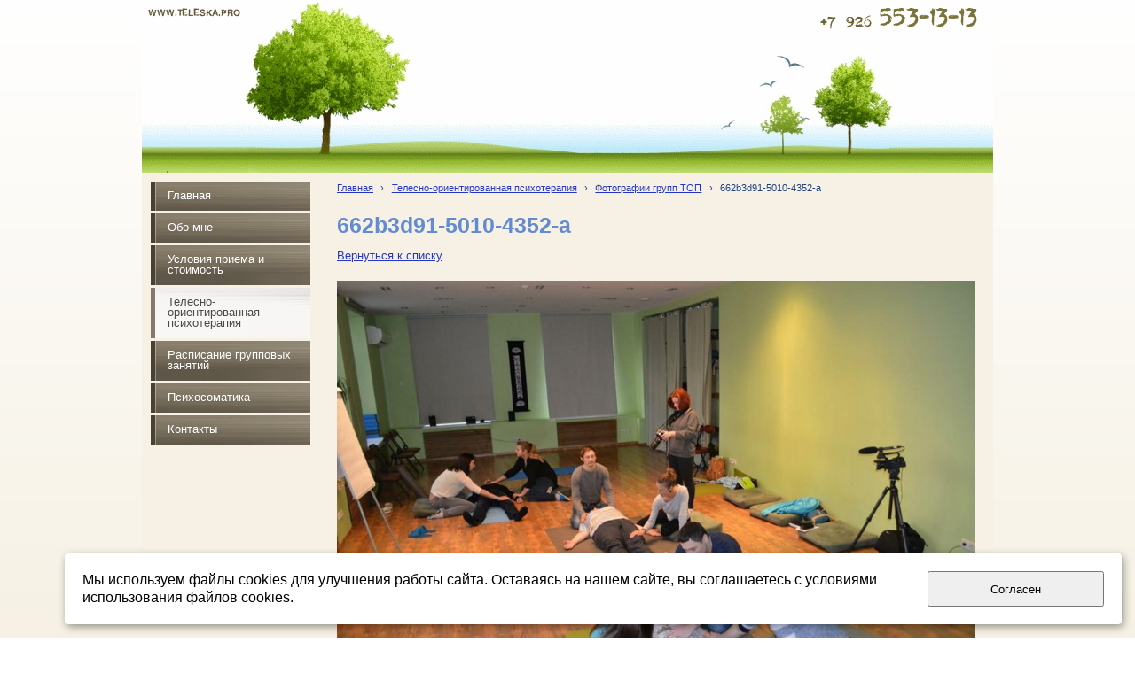

--- FILE ---
content_type: text/html; charset=utf-8
request_url: http://teleska.pro/top/fotografii-grupp-po-top/a156/
body_size: 4944
content:


<!DOCTYPE html>

<html>
    <head>
<meta charset="utf-8" name="viewport" content="maximum-scale=1" />
<title>фотографии с занятий по телесно-ориентированной психотерапии - Телесно-ориентированная психотерапия</title>
	<link rel="icon" href="/filestore/uploaded/favicon-634709677171416009.ico" />
	<link rel="SHORTCUT ICON" href="/filestore/uploaded/favicon-634709677171416009.ico" />


<link href="/DesignBundles/Main.css?d=c3e1eb7b-47c6-4526-b408-589115a4d1ae&v=9sg10fu%2fodA32veTnaphwxTIhp4y4mPSmsMB7P4roiQ%3d" rel="stylesheet"/>


	<meta name="description" content="фотографии с занятий по телесно-ориентированной психотерапии" />

<script src="https://yastatic.net/jquery/2.1.3/jquery.min.js"></script>
<script src="//code.jquery.com/jquery-migrate-1.2.1.min.js"></script>



<link href="/Content/cookieuse.css" rel="stylesheet">

        		
	
<link href="/filestore/design/custom.css" rel="stylesheet" />

<meta name='yandex-verification' content='77cb472cdffd8c5c' />
<meta name='yandex-verification' content='4392c620310bb034' />
<meta name="yandex-verification" content="7be746cb5a69ab83" />
<meta name="yandex-verification" content="7be746cb5a69ab83" />

    </head>

    <body id="website" class="adjust-content hassidecolumn">
        <div id="background-0" class="background-0">
            <div id="background-1" class="background-1">
                <div id="background-2" class="background-2">
                <div id="background-3" class="background-3">
                    <div id="container" class="container">


                        <div id="header-container" style="position: relative;" class="header-container minusviewport">
                            <div id="header" class="header">



                                <div class="header-text">
                                    

<div class="dt-widgets-container" style="height: 195px;">
		<div class="dt-widget" style="left: 10px; top: 10px; z-index: 100">
					<span 	style="font-family: dsvtco; color: rgb(255, 255, 255); font-size: 40px; font-weight: normal; font-style: normal; "
>
						
					</span>
		</div>
		<div class="dt-widget" style="left: 10px; top: 10px; z-index: 101">
					<span 	style="font-family: trebuchet ms,sans-serif; color: rgb(255, 255, 255); font-size: 40px; font-weight: normal; font-style: normal; "
>
						
					</span>
		</div>
		<div class="dt-widget" style="left: 741px; top: 39px; z-index: 102">
					<span 	style="font-family: torhokitalic; color: rgb(255, 255, 255); font-size: 28px; font-weight: normal; font-style: normal; "
>
						
					</span>
		</div>
		<div class="dt-widget" style="left: 765px; top: 16px; z-index: 103">
					<span 	style="font-family: dsvtco; color: rgb(106, 100, 52); font-size: 18px; font-weight: normal; font-style: normal; "
>
						+7 926
					</span>
		</div>
		<div class="dt-widget" style="left: 832px; top: 5px; z-index: 104">
					<span 	style="font-family: dsvtco; color: rgb(121, 115, 57); font-size: 28px; font-weight: normal; font-style: normal; "
>
						553-13-13
					</span>
		</div>
		<div class="dt-widget" style="left: 15px; top: 205px; z-index: 105">
					<span 	style="font-family: grunge; color: rgb(99, 91, 44); font-size: 13px; font-weight: normal; font-style: normal; "
>
						Почувствуй радость жизни
					</span>
		</div>
		<div class="dt-widget" style="left: 7px; top: 8px; z-index: 106">
					<span 	style="font-family: benhardlife; color: rgb(100, 88, 58); font-size: 10px; font-weight: normal; font-style: normal; "
>
						WWW.TELESKA.PRO
					</span>
		</div>
</div>
                                </div>
                            </div>


                        </div>


                        <div id="content" class="content">
                            <div id="content-0" class="content-0">
                                <div id="content-1" class="content-1">
                                    <div id="content-2" class="content-2">
                                        <table border="0" cellpadding="0" cellspacing="0" style="border: 0; table-layout: fixed;">
                                            <tr>
                                                <td id="sidecolumn" class ="sidecolumn" style="border: none;">
                                                    <div id="sidecolumn-0">
                                                        <div id="sidecolumn-1">
                                                            <div id="sidecolumn-2">
                                                                    <div class="navigation-side clearfix">
                                                                        <div id="navigation" class="navigation">
                                                                            <div id="navigation-2" class="navigation-2">
                                                                                <div id="navigation-3" class="navigation-3">
	<ul class="sf-menu">
				<li class="level1 first">
			<em class="left"></em>
			<a href="/">
				<span>Главная</span>
			</a>
			<em class="right"></em>
		</li>
		<li class="level1">
			<em class="left"></em>
			<a href="/obo-mne/">
				<span>Обо мне</span>
			</a>
			<em class="right"></em>
		</li>
		<li class="level1">
			<em class="left"></em>
			<a href="/ceny/">
				<span>Условия приема и стоимость</span>
			</a>
			<em class="right"></em>
		</li>
		<li class="level1 active haschildren">
			<em class="left"></em>
			<a href="/top/" class="activeLink">
				<span>Телесно-ориентированная психотерапия</span>
			</a>
			<em class="right"></em>
				<ul>
							<li class="level2 first">
			<em class="left"></em>
			<a href="/top/osnovy-telesno-orientirovannoi-psixotera/">
				<span>Основы телесно-ориентированной психотерапии</span>
			</a>
			<em class="right"></em>
		</li>
		<li class="level2">
			<em class="left"></em>
			<a href="/top/metody-telesno-orientirovannoi-terapii/">
				<span>Методы телесно-ориентированной терапии</span>
			</a>
			<em class="right"></em>
		</li>
		<li class="level2">
			<em class="left"></em>
			<a href="/top/tipologija-xarakterov-top/">
				<span>Типология характеров ТОП</span>
			</a>
			<em class="right"></em>
		</li>
		<li class="level2">
			<em class="left"></em>
			<a href="/top/">
				<span>Что такое телесно-ориентированная психотерапия</span>
			</a>
			<em class="right"></em>
		</li>
		<li class="level2">
			<em class="left"></em>
			<a href="/top/otlichija-v-telesnyx-podxodax/">
				<span>Отличия в телесных подходах</span>
			</a>
			<em class="right"></em>
		</li>
		<li class="level2 last active">
			<em class="left"></em>
			<a href="/top/fotografii-grupp-po-top/" class="activeLink">
				<span>Фотографии групп ТОП</span>
			</a>
			<em class="right"></em>
		</li>

				</ul>
		</li>
		<li class="level1 haschildren">
			<em class="left"></em>
			<a href="/raspisanie-gruppovyx-zanjatii/">
				<span>Расписание групповых занятий</span>
			</a>
			<em class="right"></em>
				<ul>
							<li class="level2 first">
			<em class="left"></em>
			<a href="/raspisanie-gruppovyx-zanjatii/terapevticheskaja-gruppa-v-geshtalt-podxod/">
				<span>Терапевтическая группа в гештальт подходе</span>
			</a>
			<em class="right"></em>
		</li>
		<li class="level2">
			<em class="left"></em>
			<a href="/raspisanie-gruppovyx-zanjatii/bazovyi-kurs-po-telesno-orientirovannoi-/">
				<span>ТЕРАПЕВТИЧЕСКАЯ ГРУППА В ТЕЛЕСНО-ОРИЕНТИРОВАННОМ ГЕШТАЛЬТ ПОДХОДЕ</span>
			</a>
			<em class="right"></em>
		</li>
		<li class="level2 last">
			<em class="left"></em>
			<a href="/raspisanie-gruppovyx-zanjatii/odnodnevnyi-trening-po-psixosomatike-v-t/">
				<span>Однодневный тренинг по психосоматике в телесно-ориентированном гештальт-подходе в Москве</span>
			</a>
			<em class="right"></em>
		</li>

				</ul>
		</li>
		<li class="level1">
			<em class="left"></em>
			<a href="/psychosomatic/">
				<span>Психосоматика</span>
			</a>
			<em class="right"></em>
		</li>
		<li class="level1 last">
			<em class="left"></em>
			<a href="/kontakty/">
				<span>Контакты</span>
			</a>
			<em class="right"></em>
		</li>

	</ul>


                                                                                </div>
                                                                            </div>
                                                                        </div>
                                                                    </div>

                                                                

                                                                

                                                            </div>
                                                        </div>
                                                    </div>
                                                </td>

                                                <td style="border: none;">
                                                    <div id="content-inside" class="content-inside">
                                                        <div id="content-inside-0" class="content-inside-0">
                                                            <div id="content-inside-1" class="content-inside-1">
                                                                <div id="content-inside-2" class="content-inside-2">
                                                                    <div class="grid-paddings">
                                                                        	<div class="breadcrumbs-outer">
		<div id="breadcrumbs" class="breadcrumbs">
			<ul>
					<li class="first">
							<a href="/" class="first" title="Главная">Главная</a>
													<span class="arrow">&rsaquo;</span>
					</li>
					<li>
							<a href="/top/" title="Телесно-ориентированная психотерапия">Телесно-ориентированная психотерапия</a>
													<span class="arrow">&rsaquo;</span>
					</li>
					<li>
							<a href="/top/fotografii-grupp-po-top/" title="Фотографии групп ТОП">Фотографии групп ТОП</a>
													<span class="arrow">&rsaquo;</span>
					</li>
					<li class="last active">
							<span class="last active">662b3d91-5010-4352-a</span>
											</li>
			</ul>
		</div>
	</div>

                                                                    </div>

                                                                    <div id="content-inside-3" class="content-inside-3">
                                                                        <div class="grid-paddings">
	<h1>662b3d91-5010-4352-a</h1>
	<div class="gallery-image-links">
	    <span class="gallery-image-all">
            <a href="/top/fotografii-grupp-po-top/">Вернуться к списку</a>
        </span>
	</div>

	<div class="gallery-image">
		<img src="/filestore/uploaded/662b3d91-5010-4352-a_462_normal.png" alt="662b3d91-5010-4352-a" />
	</div>
	
	<div class="gallery-image-description">
		
	</div>
</div>
                                                                    </div>
                                                                </div>
                                                            </div>
                                                        </div>
                                                    </div>
                                                </td>
                                            </tr>
                                        </table>
                                    </div>
                                </div>
                            </div>
                        </div>

                        <div id="footer" class="footer minusviewport">
                            <div id="footer-inside" class="footer-inside">
                                <p style="text-align: right;">&nbsp;</p>

<p style="text-align: right;"><span style="color:#333300;"><em><span style="font-size: 18px;"><strong><span style="font-size:16px;"><a href="tel:+7 926 553-13-13">+7 926 553-13-13</a> &nbsp;</span></strong> &nbsp; &nbsp; &nbsp; &nbsp; &nbsp; &nbsp; &nbsp; &nbsp; &nbsp; &nbsp; &nbsp; &nbsp;&nbsp; </span></em><span style="font-size: 18px;"><span style="font-size: 10px;">&nbsp; &nbsp; &nbsp; &nbsp; &nbsp;&nbsp; </span></span></span><span style="font-size: 10px; "><span style="color:#333300;">ТЕЛЕСКА &copy; 2012</span></span><span style="color:#333300;"><span style="font-size: 18px;"><span style="font-size: 10px;">&nbsp; &nbsp; &nbsp;</span></span><em><span style="font-size: 18px;">&nbsp; &nbsp; &nbsp; &nbsp; &nbsp; &nbsp; &nbsp; &nbsp; &nbsp; &nbsp; &nbsp; &nbsp; &nbsp;&nbsp; &nbsp;&nbsp;&nbsp;&nbsp;&nbsp;&nbsp; <span style="font-size: 10px;">е-mail:&nbsp;</span></span></em></span><span style="color: rgb(51, 51, 0); "><em><span style="font-size: 18px;"><strong><span style="font-size:16px;">info<img alt="" src="/filestore/FAF48101-5F68-4074-84AD-F87FC40E5D05.gif" style="width: 20px; height: 29px;"></span></strong></span></em></span><em style="color: rgb(51, 51, 0); "><span style="font-size: 18px;"><strong><span style="font-size:16px;">t</span></strong></span></em><em style="color: rgb(51, 51, 0); "><span style="font-size: 18px;"><strong><span style="font-size:16px;">eleska.pro</span></strong></span></em></p>

                            </div>
                        </div>
                    </div>
                </div>
                </div>
            </div>
        </div>

<script src="https://yastatic.net/jquery-ui/1.10.4/jquery-ui.min.js"></script>

<script type="text/javascript" src="/js/globalize.min.js"></script>
<script type="text/javascript" src="https://cdnjs.cloudflare.com/ajax/libs/jquery-validate/1.13.1/jquery.validate.js"></script>
<script type="text/javascript" src="/js/jquery.validate.extensions.min.js"></script>
<script src="https://cdnjs.cloudflare.com/ajax/libs/knockout/3.4.0/knockout-min.js"></script>

<script type="text/javascript" src="/js/knockout-extensions.min.js"></script>
<script type="text/javascript" src="/js/main.min.js"></script>
        
<script type="text/javascript">
    (function() {
        var redham = window.redham;

        if (redham.money) {
            redham.money.parseCurrencies([{"code":"USD","symbol":"$","symbolPosition":"before","fullName":"USD ($)"},{"code":"RUR","symbol":"руб.","symbolPosition":"after","fullName":"RUR (руб.)"},{"code":"UAH","symbol":"грн.","symbolPosition":"after","fullName":"UAH (грн.)"},{"code":"EUR","symbol":"€","symbolPosition":"after","fullName":"EUR (€)"},{"code":"KZT","symbol":"тг.","symbolPosition":"after","fullName":"KZT (тг.)"},{"code":"TJS","symbol":"сомони","symbolPosition":"after","fullName":"TJS (сомони)"},{"code":"MDL","symbol":"L","symbolPosition":"after","fullName":"MDL (L)"}]);
        }
        if (redham.antiForgery) {
            redham.antiForgery.initialize({"fieldName":"__RequestVerificationToken","value":"Qe93QTwgnA_vd7TJPngnRnocBjf9ExIPDWmcVI55HANlZ_jLq4K3JvPmhhXnI6Cb6CHTRWC2XkHAXNC54a23vb49z4I1"});
        }
        if (redham.forms) {
            redham.forms.initialize({"showTestPaymentWarning":false,"aFieldName":"sender_email","termsPageUrl":"/terms/"});
        }

        Globalize.culture('ru-RU');
        $.datepicker.setDefaults($.datepicker.regional['ru']);
        if (ko && ko.validation) {
            ko.validation.locale('ru-RU');
        }
    })();
</script>



<script>
	var ShoppingCartObject = {};
	var shoppingCartModel = new ShoppingCartModel();
	var commerceModel = new CommerceModel(shoppingCartModel);

	$(function() {
		var productLines = commerceModel.productLines();
		if (!productLines.length)
			return;
			        
		$('.ko-product').each(function() {
			var element = $(this);
			var id = element.data('id');

			var productLine = ko.utils.arrayFirst(productLines, function(item) {
				return item.productID == id;
			});

			if (productLine) {
				ko.applyBindings(productLine, element[0]);
			}
		});                
	});
</script>



<script>
    if (window.Redham == undefined)
        Redham = {};

    if (Redham.currency == undefined)
        Redham.currency = {};

    Redham.currency.symbol = 'руб.';
    Redham.currency.symbolPosition = 'after';
    Redham.currency.decimalSeparator = ',';

    Redham.contact = {
        authenticated: false
    };
</script>

    <script type="text/javascript">
        (function(d, w, c) {
            (w[c] = w[c] || []).push(function() {
                try {
                    w.yaCounter32078866 = new Ya.Metrika({
                        id: 32078866,
                        trackLinks: true,
                        accurateTrackBounce: true
                    });
                } catch (e) {
                }
            });

            var n = d.getElementsByTagName("script")[0],
                s = d.createElement("script"),
                f = function() { n.parentNode.insertBefore(s, n); };
            s.type = "text/javascript";
            s.async = true;
            s.src = (d.location.protocol == "https:" ? "https:" : "http:") + "//mc.yandex.ru/metrika/watch.js";

            if (w.opera == "[object Opera]") {
                d.addEventListener("DOMContentLoaded", f, false);
            } else {
                f();
            }
        })(document, window, "yandex_metrika_callbacks");
    </script>
    <noscript><div><img src="//mc.yandex.ru/watch/32078866" style="left: -9999px; position: absolute;" alt="" /></div></noscript>




<!-- Yandex.Metrika informer -->
<a href="https://metrika.yandex.ru/stat/?id=13349638&amp;from=informer"
target="_blank" rel="nofollow"><img src="https://informer.yandex.ru/informer/13349638/3_1_FFFFFFFF_EFEFEFFF_0_pageviews"
style="width:88px; height:31px; border:0;" alt="Яндекс.Метрика" title="Яндекс.Метрика: данные за сегодня (просмотры, визиты и уникальные посетители)" class="ym-advanced-informer" data-cid="13349638" data-lang="ru" /></a>
<!-- /Yandex.Metrika informer -->

<!-- Yandex.Metrika counter -->
<script type="text/javascript" >
   (function(m,e,t,r,i,k,a){m[i]=m[i]||function(){(m[i].a=m[i].a||[]).push(arguments)};
   m[i].l=1*new Date();k=e.createElement(t),a=e.getElementsByTagName(t)[0],k.async=1,k.src=r,a.parentNode.insertBefore(k,a)})
   (window, document, "script", "https://mc.yandex.ru/metrika/tag.js", "ym");

   ym(13349638, "init", {
        clickmap:true,
        trackLinks:true,
        accurateTrackBounce:true,
        webvisor:true
   });
</script>
<noscript><div><img src="https://mc.yandex.ru/watch/13349638" style="position:absolute; left:-9999px;" alt="" /></div></noscript>
<!-- /Yandex.Metrika counter -->

<script src="/Scripts/cookieuse.js"></script>
    </body>
</html>